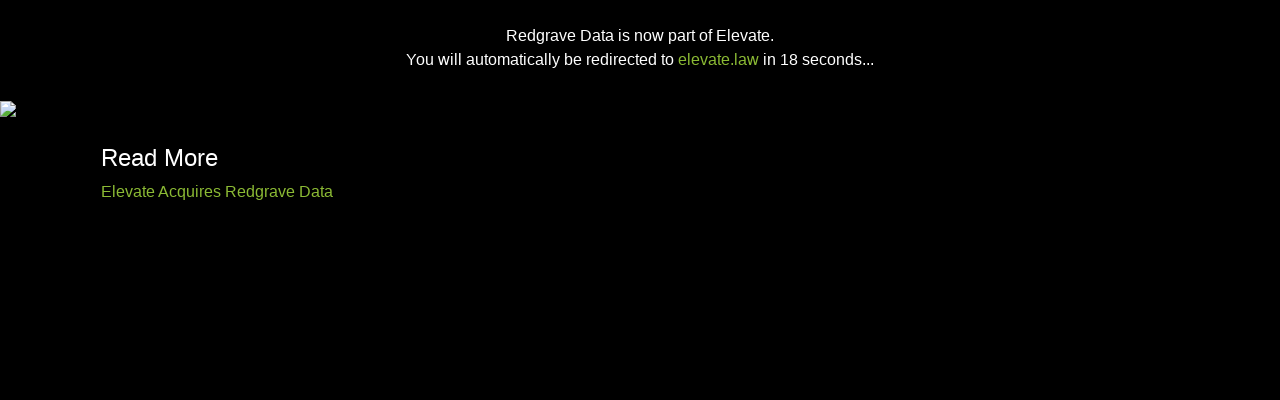

--- FILE ---
content_type: text/html
request_url: https://www.redgravedata.com/news/media-alert-2023-03-20
body_size: 1842
content:
<!doctype html>
<html lang="en">
  <head>
    <!-- Required meta tags -->
    <meta charset="utf-8">
    <meta name="viewport" content="width=device-width, initial-scale=1, shrink-to-fit=no">

    <!-- Bootstrap CSS -->
    <link rel="stylesheet" href="https://stackpath.bootstrapcdn.com/bootstrap/4.4.1/css/bootstrap.min.css" integrity="sha384-Vkoo8x4CGsO3+Hhxv8T/Q5PaXtkKtu6ug5TOeNV6gBiFeWPGFN9MuhOf23Q9Ifjh" crossorigin="anonymous">

    <title>Redgrave Data is now part of Elevate</title>

    <style type="text/css">
      html { height: 100%; }
      body { color: #fff; height: 100%; background-color:#000; }
      a, a:hover { color: #8bba34; }
      .mt-10 { margin-top: 10px; }
      #link-buttons { position:absolute; right:0; top:0; bottom:0; margin:auto; height:182px; }
      #link-buttons a { padding: 15px 20px; display: block; }
      #link-buttons a:hover { text-decoration: none; }
    </style>
  </head>
  <body>
    <div class="container-fluid py-4 px-3">
      <div class="row">
        <div class="col text-md-center">Redgrave Data is now part of Elevate. <br />You will automatically be redirected to <a href="https://elevate.law">elevate.law</a> in <span id="timer">20</span> seconds...</div>
      </div>
    </div>


	<div style="position:relative">
		<img src="redgravedata-elevate_banner.jpg" class="img-fluid" />
		<div id="link-buttons" style="display: none;">
      		<a href="https://elevate.law/document-review/" class="text-md-center text-white" style="background-color: #8bba34;">Document Review</a>
		</div>
	</div>

	<footer class="container">
      <div class="row px-3 py-4">
        <div class="col-md-12">
          <h4>Read More</h4>
          <a target="_blank" href="https://elevate.law/news/elevate-acquires-redgrave-data/">Elevate Acquires Redgrave Data</a>
        </div>

        <!--<div class="col-md-12 mt-10">
          <h4 class="mt-10">Oregon</h4>
          <p>1516 NE 37th Avenue, Suite 220<br />Portland, Oregon 97232<br />United States</p>
		    </div>-->
      </div>
    </footer>

    <!-- Optional JavaScript -->
    <!-- jQuery first, then Popper.js, then Bootstrap JS -->
    
<script
  src="https://code.jquery.com/jquery-3.7.1.slim.min.js"
  integrity="sha256-kmHvs0B+OpCW5GVHUNjv9rOmY0IvSIRcf7zGUDTDQM8="
  crossorigin="anonymous"></script>


    <!-- <script src="https://cdn.jsdelivr.net/npm/popper.js@1.16.0/dist/umd/popper.min.js" integrity="sha384-Q6E9RHvbIyZFJoft+2mJbHaEWldlvI9IOYy5n3zV9zzTtmI3UksdQRVvoxMfooAo" crossorigin="anonymous"></script>
    <script src="https://stackpath.bootstrapcdn.com/bootstrap/4.4.1/js/bootstrap.min.js" integrity="sha384-wfSDF2E50Y2D1uUdj0O3uMBJnjuUD4Ih7YwaYd1iqfktj0Uod8GCExl3Og8ifwB6" crossorigin="anonymous"></script> -->
    <script type="text/javascript">
      var tick=20,x=setInterval(function(){
        if(tick>0)
          $('#timer').text(--tick);
        if(tick==0){
          var a=location.pathname, u="https://elevate.law/";
          /*if(a.indexOf("/category/vacancies")>=0)
            u+="jobs-at-elevate";
          else if(a.indexOf("/category/our-team")>=0 || a.indexOf("/about-us")>=0)
            u+="about-us";
          else if(a.indexOf("/consulting")>=0)
            u+="consulting";
          else if(a.indexOf("/emma-bennett")>=0)
            u+="elevateflex-services";
          else if(a.indexOf("/blog")>=0 || a.indexOf("/social-mobility-in-the-legal-profession-the-battle-has-just-begun")>=0 || a.indexOf("/the-in-house-experience-what-makes-a-legal-coo")>=0 || a.indexOf("/denise-nurse-in-the-lawyer-the-journey-to-becoming-halebury-ceo")>=0 || a.indexOf("/how-mentoring-can-make-you-a-better-lawyer")>=0)
            u="https://expertise.elevate.law";*/
          location.href=u;
	        clearInterval(x);
        }
      }, 1000);
    </script>
  </body>
</html>
